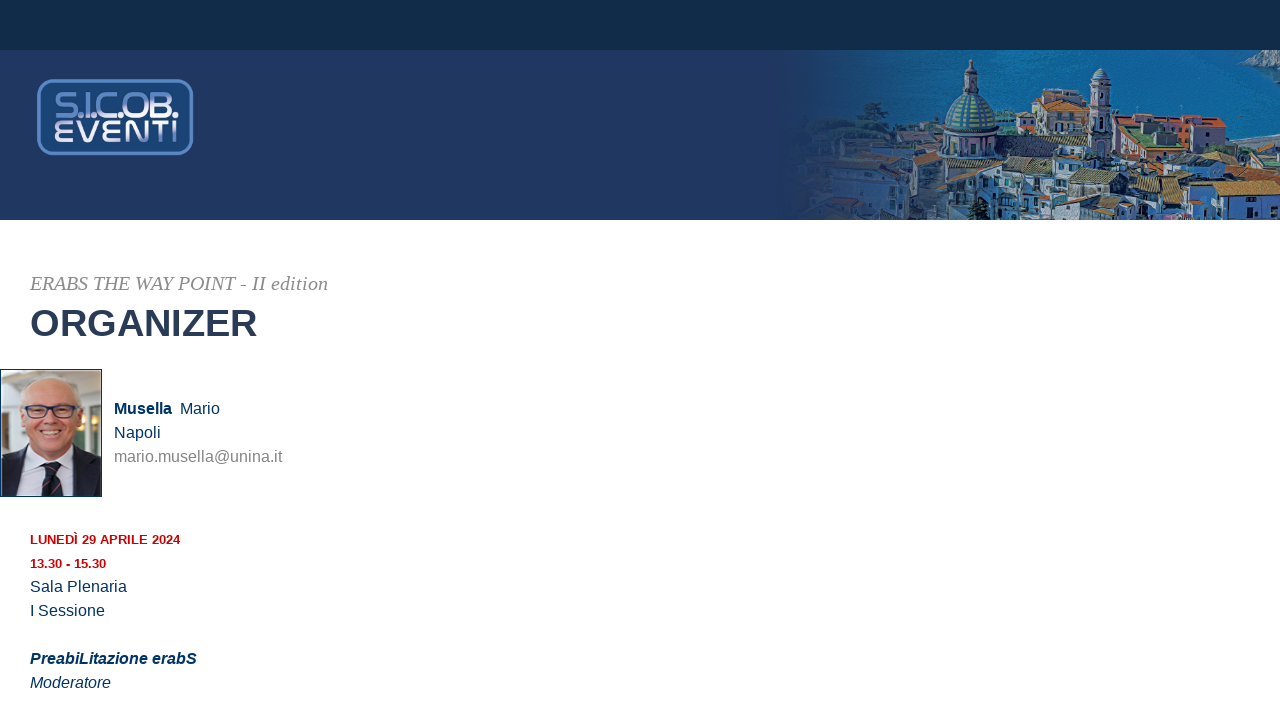

--- FILE ---
content_type: text/html; charset=utf-8
request_url: https://erabs.app/organizer.aspx?idutente=451
body_size: 22604
content:

<!DOCTYPE html>
<html lang="en" class="wide wow-animation">
<head>
<!-- Site Title-->
<title>ERABS THE WAY POINT - II edition</title>
<meta name="format-detection" content="telephone=no">
<meta name="viewport" content="width=device-width, height=device-height, initial-scale=1.0, maximum-scale=1.0, user-scalable=0">
<meta http-equiv="X-UA-Compatible" content="IE=edge">
<meta charset="utf-8">
<link rel="icon" href="images/favicon.ico" type="image/x-icon">
<!-- Stylesheets-->
<link rel="stylesheet" type="text/css" href="//fonts.googleapis.com/css?family=Lato:400,400italic,700%7CMerriweather:400,700%7CLibre+Baskerville:400,400italic,700%7COpen+Sans:400,600,700">
<link rel="stylesheet" href="css/style.css">
<!--[if lt IE 10]>
    <div style="background: #212121; padding: 10px 0; box-shadow: 3px 3px 5px 0 rgba(0,0,0,.3); clear: both; text-align:center; position: relative; z-index:1;"><a href="http://windows.microsoft.com/en-US/internet-explorer/"><img src="images/ie8-panel/warning_bar_0000_us.jpg" border="0" height="42" width="820" alt="You are using an outdated browser. For a faster, safer browsing experience, upgrade for free today."></a></div>
    <script src="js/html5shiv.min.js"></script>
		<![endif]-->
</head>
<body>
<!-- Page-->
<div class="page"> 
  <!-- Page Header-->
  <header class="page-head"> 
    <!-- RD Navbar-->
    <div class="rd-navbar-wrap rd-navbar-default rd-navbar-transparent">
      <nav data-layout="rd-navbar-fixed" data-sm-layout="rd-navbar-fixed" data-md-device-layout="rd-navbar-fixed" data-lg-layout="rd-navbar-static" data-lg-device-layout="rd-navbar-static" data-stick-up-clone="false" data-md-stick-up-offset="100px" data-lg-stick-up-offset="150px" data-body-class="rd-navbar-transparent-linked" class="rd-navbar">
        <div class="shell shell-fluid">
          <div class="rd-navbar-inner"> 
            
            <!-- RD Navbar Panel-->
            <div class="rd-navbar-panel"> 
              <!-- RD Navbar Toggle--> 
              <!-- <button data-rd-navbar-toggle=".rd-navbar-nav-wrap" class="rd-navbar-toggle"><span></span></button> --> 
              <!-- RD Navbar Brand--> 
              <a href="index.html" class="rd-navbar-brand brand"> 
              <!-- *** Brand LOGO *** -->
              <div class="brand-logo">
                <img src="images/logo_eventi.png" width="170" height="170" alt="SICOB EVENTI">
              </div>
              </a>
			  </div>
            
            <!-- RD Navbar Nav-->
            <div class="rd-navbar-nav-wrap"> 
              
              <!-- RD Navbar Aside -->
              <div class="rd-navbar-nav-wrap-outer">
                <div class="rd-navbar-aside">
                  <div class="rd-navbar-aside-content"> </div>
                </div>
              </div>
              <!-- RD Navbar Nav--><!--
              <ul class="rd-navbar-nav">
                <li><a href="../index.html">Home</a></li>
                <li><a href="../programma.aspx">Programma</a></li>
                <li><a href="../faculty.aspx">Relatori</a></li>
                <li><a href="../sede.html">Sede del Congresso</a></li>
                <li><a href="../sponsor.html">Sponsor</a></li>
                <li><a href="../hotel.aspx">Alberghi</a></li>
                <li><a href="../giustificativo.aspx">Attestato Presenza</a></li>
                <li><a href="../giustificativo_relatori.aspx">Certificato Relatore</a></li>
                <li><a href="../ecm.html">ECM</a></li>
                <li><a href="../contatti.html">Contatti</a></li>
              </ul> --> 
            </div>
          </div>
        </div>
      </nav>
    </div>
  </header>
  <form name="form1" method="post" action="./organizer.aspx?idutente=451" id="form1">
<div>
<input type="hidden" name="__VIEWSTATE" id="__VIEWSTATE" value="/[base64]" />
</div>

<div>

	<input type="hidden" name="__VIEWSTATEGENERATOR" id="__VIEWSTATEGENERATOR" value="606AAAA5" />
</div>
<!-- Page Content-->
    <main class="page-content"> 

      <!-- Breadcrumbs -->
      <section class="section-30 section-sm-top-60 section-md-top-140 section-xl-top-275 bg-image bg-image-1" >
        <div class="shell shell-fluid"> </div>
      </section>
      
      <!-- Sponsor -->
     <section class="section-60 section-sm-80 section-lg-50">
        <div class="shell shell-wide">
          <div class="range range-condensed">
            <div class="cell-md-6 cell-xl-preffix-1 cell-xl-4" style="color: #003366">
              <div class="cell-box">
                <p class="h6 subheader text-gray-darken">ERABS THE WAY POINT - II edition</p>
             <h2>ORGANIZER</h2>
				</div>
                                                     <table>
                                        <tr>
                                            <td>&nbsp;
                                                </td>
                                            <td>&nbsp;</td>
                                            <td class="auto-style3">&nbsp;</td>
                                            <td class="auto-style8">&nbsp;</td>
                                            <td class="auto-style6">&nbsp;</td>
                                        </tr>
                                        <tr>
                                            <td>
                                                <span id="lbl_foto" style="display:inline-block;border-color:#003366;border-width:1px;border-style:Solid;"><img src=https://sicob.org/00_foto_utenti/451.jpg></span>
                                            </td>
                                            <td><span class="auto-style3"></span></td>
                                            <td class="auto-style3">&nbsp;&nbsp;</td>
                                            <td class="auto-style8"><strong>
                                                <span id="lbl_cognome" class="auto-style4" style="font-family:Arial,Helvetica,sans-serif;font-size:Small;font-size: medium">Musella</span>
                                                </strong><span class="auto-style1">&nbsp;</span><span id="lbl_nome" class="auto-style3" style="font-family:Arial,Helvetica,sans-serif;font-size:Small;color: #003366; font-size: medium;">Mario</span>
                                               
                                                <br class="auto-style1" />
                                                
                                                <span id="lbl_citta" class="auto-style1" style="font-family:Arial,Helvetica,sans-serif;font-size:Small;color: #003366; font-size: medium;">Napoli</span>
                                                <br />
                                                <a id="lnk_email" href="mailto:mario.musella@unina.it">mario.musella@unina.it</a>
                                                </td>
                                            <td class="auto-style6">&nbsp;</td>
                                        </tr>
                                        <tr>
                                            <td class="auto-style5"></td>
                                            <td class="auto-style5"></td>
                                            <td class="auto-style5"></td>
                                            <td class="auto-style9"></td>
                                            <td class="auto-style7"></td>
                                        </tr>
                                    </table>
                <div class="cell-box">
               

					                 <table id="DataList1" class="testo_normale" cellspacing="0" border="0" style="width:350px;border-collapse:collapse;">
	<tr>
		<td>

                                </td>
	</tr><tr>
		<td>
                                    <table class="style5">
                                        <tr>
                                            <td class="auto-style15">
                                                <span id="DataList1_ctl01_lbl_discussione_data" style="font-family:Segoe UI,Tahoma,Geneva,Verdana,sans-serif;font-size: small; font-weight: 700; color: #CC0000;">LUNEDÌ 29 APRILE 2024</span>
                                                <br>
													<span id="DataList1_ctl01_lbl_discussione_ora" style="font-family:Segoe UI,Tahoma,Geneva,Verdana,sans-serif;font-size: small; font-weight: 700; color: #CC0000;">13.30 - 15.30</span>
													</td>
                                            <td class="auto-style2">&nbsp;</td>
                                        </tr>
                                        <tr>
                                            <td class="auto-style15">
                                                <span id="DataList1_ctl01_lbl_location" class="titolo_pagina_blu">Sala Plenaria</span>
                                            </td>
                                            <td class="auto-style2">&nbsp;</td>
                                        </tr>
                                        <tr>
                                            <td class="auto-style15">
                                                <span id="DataList1_ctl01_lbl_sessione" class="titolo_pagina_blu">I Sessione</span>
                                            </td>
                                            <td class="auto-style2">&nbsp;</td>
                                        </tr>
                                        <tr>
                                            <td class="auto-style15"><b>
                                                &nbsp;</b></td>
                                            <td class="auto-style2">&nbsp;</td>
                                        </tr>
                                        <tr>
                                            <td class="auto-style15"><strong><em>
                                                <span id="DataList1_ctl01_lbl_sessione_dettaglio" class="titolo_pagina_blu">PreabiLitazione erabS</span>
                                                </em></strong></td>
                                            <td class="auto-style2">&nbsp;</td>
                                        </tr>
                                        <tr>
                                            <td class="auto-style15">
                                                <em>
                                                <span id="DataList1_ctl01_lbl_ruolo" class="titolo_pagina_blu">Moderatore</span>
                                                </em>
                                            </td>
                                            <td class="auto-style2">&nbsp;</td>
                                        </tr>
                                        <tr>
                                            <td class="auto-style15"><em>
                                                <span id="DataList1_ctl01_lbl_relazione" class="titolo_pagina_blu"></span>
                                                </em></td>
                                            <td class="auto-style2">&nbsp;</td>
                                        </tr>
                                        <tr>
                                            <td class="auto-style15">&nbsp;
                                                </td>
                                            <td class="auto-style2">&nbsp;</td>
                                        </tr>
                                        <tr>
                                            <td class="auto-style15">
                                                
                                                
                                                
                                                
                                                <strong>
                                                <a id="DataList1_ctl01_lnk_relazione_file" class="auto-style1" href="\00_relazioni\void.pdf" target="_blank" style="color: #FF6600"></a>
                                                 |
                                                <a id="DataList1_ctl01_lnk_relazione_file_ppt" class="auto-style1" href="\00_relazioni\void.pdf" target="_blank" style="color: #FF6600"></a>
                                                
                                                </strong>
                                            </td>
                                            <td class="auto-style2">&nbsp;</td>
                                        </tr>
                                    </table>
            <hr style="height: 1px; color: #003366;" />
                                </td>
	</tr><tr>
		<td>
                                    <table class="style5">
                                        <tr>
                                            <td class="auto-style15">
                                                <span id="DataList1_ctl02_lbl_discussione_data" style="font-family:Segoe UI,Tahoma,Geneva,Verdana,sans-serif;font-size: small; font-weight: 700; color: #CC0000;">MARTEDÌ 30 APRILE 2024</span>
                                                <br>
													<span id="DataList1_ctl02_lbl_discussione_ora" style="font-family:Segoe UI,Tahoma,Geneva,Verdana,sans-serif;font-size: small; font-weight: 700; color: #CC0000;">9.00 - 11.00</span>
													</td>
                                            <td class="auto-style2">&nbsp;</td>
                                        </tr>
                                        <tr>
                                            <td class="auto-style15">
                                                <span id="DataList1_ctl02_lbl_location" class="titolo_pagina_blu">Sala Plenaria</span>
                                            </td>
                                            <td class="auto-style2">&nbsp;</td>
                                        </tr>
                                        <tr>
                                            <td class="auto-style15">
                                                <span id="DataList1_ctl02_lbl_sessione" class="titolo_pagina_blu">III Sessione</span>
                                            </td>
                                            <td class="auto-style2">&nbsp;</td>
                                        </tr>
                                        <tr>
                                            <td class="auto-style15"><b>
                                                &nbsp;</b></td>
                                            <td class="auto-style2">&nbsp;</td>
                                        </tr>
                                        <tr>
                                            <td class="auto-style15"><strong><em>
                                                <span id="DataList1_ctl02_lbl_sessione_dettaglio" class="titolo_pagina_blu">Decharge e Follow up</span>
                                                </em></strong></td>
                                            <td class="auto-style2">&nbsp;</td>
                                        </tr>
                                        <tr>
                                            <td class="auto-style15">
                                                <em>
                                                <span id="DataList1_ctl02_lbl_ruolo" class="titolo_pagina_blu">Expert Panel</span>
                                                </em>
                                            </td>
                                            <td class="auto-style2">&nbsp;</td>
                                        </tr>
                                        <tr>
                                            <td class="auto-style15"><em>
                                                <span id="DataList1_ctl02_lbl_relazione" class="titolo_pagina_blu"></span>
                                                </em></td>
                                            <td class="auto-style2">&nbsp;</td>
                                        </tr>
                                        <tr>
                                            <td class="auto-style15">&nbsp;
                                                </td>
                                            <td class="auto-style2">&nbsp;</td>
                                        </tr>
                                        <tr>
                                            <td class="auto-style15">
                                                
                                                
                                                
                                                
                                                <strong>
                                                <a id="DataList1_ctl02_lnk_relazione_file" class="auto-style1" href="\00_relazioni\void.pdf" target="_blank" style="color: #FF6600"></a>
                                                 |
                                                <a id="DataList1_ctl02_lnk_relazione_file_ppt" class="auto-style1" href="\00_relazioni\void.pdf" target="_blank" style="color: #FF6600"></a>
                                                
                                                </strong>
                                            </td>
                                            <td class="auto-style2">&nbsp;</td>
                                        </tr>
                                    </table>
            <hr style="height: 1px; color: #003366;" />
                                </td>
	</tr>
</table>
                <span class="testo">
            
            </div>
          </div>
      </section>
		
    </main>
  </form>
  
  <!-- Page Footer-->
  <footer class="page-foot">
    <section class="section-60 bg-blue-dianne">
      <div class="shell shell-fluid text-center">
        <div class="range range-condensed range-xs-center">
          <div class="cell-xl-10 text-center">
            <div class="cell-md-4 offset-top-30 offset-md-top-0">
              <h4>SICOB EVENTI 2024</h4>
              <p class="rights small">&nbsp;&#169;&nbsp;<span id="copyright-year"></span>&nbsp;Tutti i diritti riservati. &nbsp;<br class="veil-sm reveal-md-inline veil-lg">
                Termini di utilizzo <a href="#">Privacy Policy.</a> &nbsp;<br class="veil-sm reveal-md-inline veil-lg">
                Powered by <a href="https://www.softitalia.net/" target="_blank">Softitalia Consulting srl</a></p>
              
              <!-- ShinyStat --><!--
              <div>
                  <script type="text/javascript" src="//codice.shinystat.com/cgi-bin/getcod.cgi?USER=SS-44208123-692ec"></script>
                  <noscript>
                      <a href="https://www.shinystat.com/it/" target="_top">
                          <img src="//www.shinystat.com/cgi-bin/shinystat.cgi?USER=SS-44208123-692ec" alt="Statistiche accessi" style="border:0px" />
                      </a>
                  </noscript>
              </div> --> 
              
              <!-- Social -->
              <ul class="list-inline list-inline-sm">
                <li><a href="https://www.facebook.com/sicob.org/" class="link-white" target="_blank"><span class="icon icon-sm fa fa-facebook"></span></a></li>
                <li><a href="https://www.instagram.com/sicobchirurgia/" class="link-white" target="_blank"><span class="icon icon-sm fa fa-instagram"></span></a></li>
                <li><a href="https://www.youtube.com/c/SICOBChirurgiaObesit%C3%A0/videos/videos" class="link-white" target="_blank"><span class="icon icon-sm fa fa-youtube-play"></span></a></li>
              </ul>
            </div>
          </div>
        </div>
      </div>
    </section>
  </footer>
	
</div>
<!-- Global Mailform Output-->
<div id="form-output-global" class="snackbars"></div>
<!-- PhotoSwipe Gallery-->
<div tabindex="-1" role="dialog" aria-hidden="true" class="pswp">
  <div class="pswp__bg"></div>
  <div class="pswp__scroll-wrap">
    <div class="pswp__container">
      <div class="pswp__item"></div>
      <div class="pswp__item"></div>
      <div class="pswp__item"></div>
    </div>
    <div class="pswp__ui pswp__ui--hidden">
      <div class="pswp__top-bar">
        <div class="pswp__counter"></div>
        <button title="Close (Esc)" class="pswp__button pswp__button--close"></button>
        <button title="Share" class="pswp__button pswp__button--share"></button>
        <button title="Toggle fullscreen" class="pswp__button pswp__button--fs"></button>
        <button title="Zoom in/out" class="pswp__button pswp__button--zoom"></button>
        <div class="pswp__preloader">
          <div class="pswp__preloader__icn">
            <div class="pswp__preloader__cut">
              <div class="pswp__preloader__donut"> </div>
            </div>
          </div>
        </div>
      </div>
      <div class="pswp__share-modal pswp__share-modal--hidden pswp__single-tap">
        <div class="pswp__share-tooltip"></div>
      </div>
      <button title="Previous (arrow left)" class="pswp__button pswp__button--arrow--left"></button>
      <button title="Next (arrow right)" class="pswp__button pswp__button--arrow--right"></button>
      <div class="pswp__caption">
        <div class="pswp__caption__cent"></div>
      </div>
    </div>
  </div>
</div>
<!-- Javascript--> 
<script src="js/core.min.js"></script> 
<script src="js/script.js"></script>
</body>
</html>